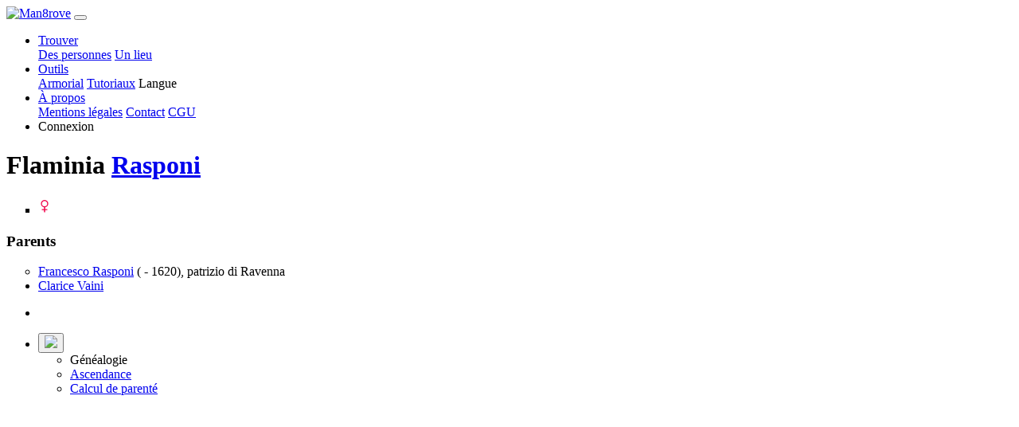

--- FILE ---
content_type: text/html; charset=utf-8
request_url: https://www.google.com/recaptcha/api2/aframe
body_size: 260
content:
<!DOCTYPE HTML><html><head><meta http-equiv="content-type" content="text/html; charset=UTF-8"></head><body><script nonce="Xk5mvHIjbC-GXMGOfJshVQ">/** Anti-fraud and anti-abuse applications only. See google.com/recaptcha */ try{var clients={'sodar':'https://pagead2.googlesyndication.com/pagead/sodar?'};window.addEventListener("message",function(a){try{if(a.source===window.parent){var b=JSON.parse(a.data);var c=clients[b['id']];if(c){var d=document.createElement('img');d.src=c+b['params']+'&rc='+(localStorage.getItem("rc::a")?sessionStorage.getItem("rc::b"):"");window.document.body.appendChild(d);sessionStorage.setItem("rc::e",parseInt(sessionStorage.getItem("rc::e")||0)+1);localStorage.setItem("rc::h",'1762950707979');}}}catch(b){}});window.parent.postMessage("_grecaptcha_ready", "*");}catch(b){}</script></body></html>